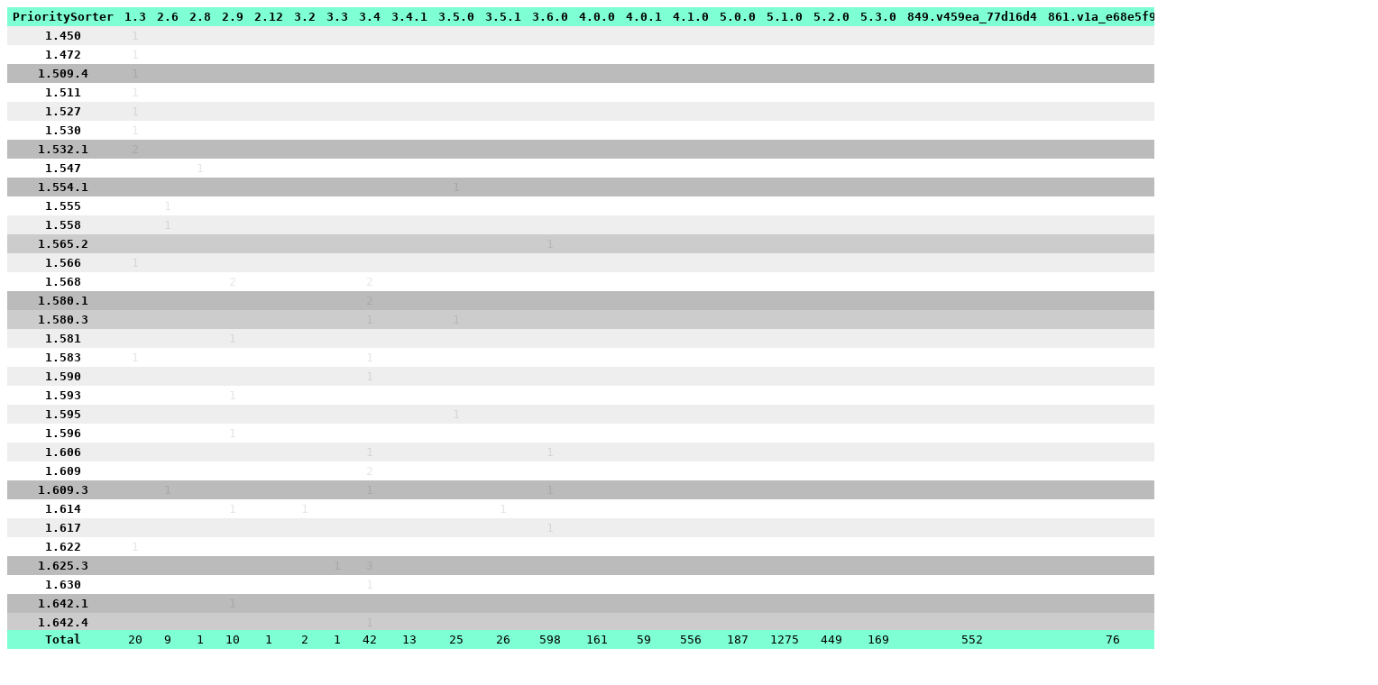

--- FILE ---
content_type: text/html
request_url: https://stats.jenkins.io/pluginversions/PrioritySorter.html
body_size: 2682
content:
<html>
    <head>
        <title>Plugin and Core Version Matrix for the PrioritySorter Plugin</title>
        <link rel="stylesheet" type="text/css" href="pluginversions.css" />
        <script
          src="https://code.jquery.com/jquery-3.3.1.slim.min.js"
          integrity="sha256-3edrmyuQ0w65f8gfBsqowzjJe2iM6n0nKciPUp8y+7E="
          crossorigin="anonymous"></script>
        <script type="text/javascript" src="pluginversions.js"></script>
        <script type="text/javascript">
$(document).ready(function() {
    var versionData = {"863.v4a_b_974a_5d042":{"2.492.3":136,"2.506":3,"2.507":43,"2.492.1":6,"2.504.1":6,"2.492.2":7,"2.508":10,"2.479.3":4,"2.503":2,"2.504":6,"2.494":1,"2.497":1,"2.483":1,"2.501":1,"2.505":1},"861.v1a_e68e5f9285":{"2.492.3":56,"2.505":3,"2.479.3":2,"2.492.2":7,"2.506":5,"2.492.1":1,"2.507":1,"2.502":1},"849.v459ea_77d16d4":{"2.492.3":205,"2.492.2":164,"2.503":16,"2.492.1":56,"2.504":19,"2.505":19,"2.479.3":33,"2.506":6,"2.499":3,"2.487":1,"2.501":7,"2.500":2,"2.497":2,"2.502":8,"2.494":1,"2.507":5,"2.486":1,"2.492":1,"2.489":1,"2.490":1,"2.498":1},"5.3.0":{"2.492.1":53,"2.492.3":15,"2.479.3":32,"2.492.2":10,"2.494":1,"2.479.1":7,"2.495":2,"2.496":4,"2.479.2":21,"2.499":12,"2.504":2,"2.491":2,"2.493":1,"2.505":2,"2.503":2,"2.498":1,"2.488":1,"2.502":1},"5.2.0":{"2.479.2":96,"2.474":1,"2.492.1":13,"2.462.3":79,"2.488":64,"2.462.2":21,"2.493":2,"2.479":15,"2.479.3":29,"2.501":2,"2.491":5,"2.483":5,"2.507":1,"2.479.1":30,"2.492.3":19,"2.490":1,"2.462":2,"2.492.2":7,"2.504.1":1,"2.462.1":13,"2.480":2,"2.476":4,"2.492":4,"2.452.4":5,"2.464":2,"2.497":1,"2.494":1,"2.486":1,"2.508":2,"2.504":2,"2.489":1,"2.459":4,"2.468":2,"2.487":1,"2.481":1,"2.472":1,"2.482":1,"2.475":1,"2.461":1,"2.495":2,"2.469":1,"2.471":1,"2.455":1,"2.470":1},"5.1.0":{"2.470":4,"2.440.2":83,"2.489":1,"2.440.3":65,"2.455":7,"2.426.3":179,"2.462.1":50,"2.452.3":215,"2.452.2":43,"2.471":18,"2.492.3":78,"2.426.1":12,"2.446":9,"2.452.4":9,"2.492.2":38,"2.414.1":14,"2.442":75,"2.462.2":37,"2.469":2,"2.475":1,"2.462.3":44,"2.426.2":23,"2.452":5,"2.449":3,"2.492.1":14,"2.414.3":17,"2.429":2,"2.450":4,"2.479.3":14,"2.440.1":51,"2.479":4,"2.472":3,"2.456":1,"2.451":3,"2.477":3,"2.452.1":36,"2.476":1,"2.479.2":14,"2.463":2,"2.460":2,"2.440":3,"2.474":3,"2.479.1":7,"2.414.2":2,"2.499":1,"2.453":5,"2.401.3":8,"2.433":2,"2.461":5,"2.447":1,"2.427":2,"2.439":2,"2.403":1,"2.478":2,"2.443":6,"2.454":3,"2.505":1,"2.416":2,"2.432":2,"2.502":1,"2.468":2,"2.487":1,"2.496":1,"2.466":1,"2.410":1,"2.444":2,"2.504":1,"2.508":2,"2.458":2,"2.473":2,"2.459":3,"2.445":1,"2.426":1,"2.448":1,"2.430":2,"2.437":1,"2.462":2,"2.501":1,"2.467":1,"2.495":1,"2.422":1},"5.0.0":{"2.414":1,"2.414.2":12,"2.426.1":9,"2.401.2":18,"2.420":1,"2.417":3,"2.479.3":2,"2.479":2,"2.426.3":14,"2.492.3":4,"2.401.1":11,"2.428":1,"2.414.3":10,"2.462.1":3,"2.414.1":9,"2.401.3":18,"2.432":3,"2.462.3":6,"2.397":4,"2.452.1":1,"2.425":3,"2.387.3":12,"2.418":1,"2.396":1,"2.430":1,"2.503":1,"2.401":1,"2.492.1":4,"2.419":1,"2.409":3,"2.468":1,"2.452.2":1,"2.434":1,"2.437":1,"2.440.1":3,"2.393":1,"2.440.3":4,"2.426.2":2,"2.471":1,"2.444":2,"2.492.2":1,"2.505":1,"2.416":1,"2.462.2":1,"2.452.4":1,"2.389":1,"2.422":1,"2.423":2,"2.446":1},"4.1.0+":{"2.426.3":2},"4.1.0":{"2.332.1":31,"2.370":1,"2.346.3":56,"2.364":3,"2.332.3":29,"2.319.3":17,"2.346":10,"2.319.2":11,"2.426.3":22,"2.328":5,"2.387.3":18,"2.346.1":19,"2.350":3,"2.367":4,"2.366":1,"2.375.3":15,"2.361.4":8,"2.339":1,"2.401.2":8,"2.414.2":3,"2.361.1":10,"2.387.2":23,"2.319.1":10,"2.349":1,"2.403":1,"2.387.1":37,"2.371":1,"2.401.3":10,"2.414.1":2,"2.303.3":7,"2.479.1":1,"2.462.2":3,"2.419":3,"2.375.1":8,"2.395":1,"2.361.2":2,"2.341":3,"2.462.1":3,"2.343":1,"2.401.1":3,"2.346.2":13,"2.372":1,"2.332.2":12,"2.303.1":3,"2.479.2":2,"2.440.2":4,"2.414.3":6,"2.375.2":7,"2.347":2,"2.440.1":3,"2.492.3":3,"2.400":1,"2.375.4":8,"2.507":1,"2.289.3":4,"2.410":1,"2.409":1,"2.289.1":4,"2.492.2":3,"2.380":1,"2.397":5,"2.348":1,"2.379":3,"2.462.3":4,"2.296":1,"2.377":1,"2.452.3":5,"2.375":1,"2.394":1,"2.356":3,"2.440.3":5,"2.426.2":4,"2.357":1,"2.330":3,"2.332.4":3,"2.452.1":2,"2.361.3":4,"2.316":1,"2.421":1,"2.337":1,"2.332":1,"2.355":2,"2.362":1,"2.277.4":3,"2.454":1,"2.447":1,"2.358":1,"2.289.2":1,"2.295":1,"2.376":1,"2.426.1":1,"2.303.2":2,"2.382":1,"2.491":1,"2.402":1,"2.359":1,"2.361":1,"2.336":1,"2.389":1,"2.308":1,"2.383":1,"2.489":1,"2.345":1,"2.344":1,"2.325":1,"2.319":1,"2.314":1},"4.0.1":{"2.325":3,"2.263.4":5,"2.319.1":9,"2.332.3":4,"2.346.1":10,"2.303.1":2,"2.387.3":1,"2.277.4":11,"2.319.2":2,"2.249.3":1,"2.401.3":1,"2.356":1,"2.332.2":2,"2.289.1":1,"2.259":1,"2.263.1":1,"2.303.2":1,"2.319.3":1,"2.289.2":1,"2.346":1},"4.0.0":{"2.289.2":4,"2.387.3":4,"2.306":1,"2.375.3":1,"2.289.1":8,"2.303.1":7,"2.277.3":2,"2.249.1":2,"2.247":1,"2.249.3":1,"2.296":2,"2.301":1,"2.293":4,"2.313":1,"2.285":1,"2.303.3":4,"2.289.3":8,"2.286":3,"2.277.4":8,"2.426.3":9,"2.375.1":1,"2.262":1,"2.321":7,"2.319.3":9,"2.361.1":2,"2.332.3":2,"2.332.2":2,"2.375.2":1,"2.249":1,"2.277.1":3,"2.346.1":3,"2.317":1,"2.303.2":10,"2.263.4":6,"2.263.1":5,"2.375.4":1,"2.414.2":1,"2.356":2,"2.277.2":3,"2.346.3":2,"2.479.2":2,"2.426.1":2,"2.373":1,"2.324":1,"2.346.2":3,"2.295":1,"2.401.1":1,"2.479":1,"2.288":1,"2.314":1,"2.273":1,"2.319.1":2,"2.320":1,"2.460":1,"2.479.3":1,"2.340":2,"2.492.3":2,"2.304":1,"2.331":1},"3.6.0":{"2.249.2":11,"2.138.4":122,"2.303.2":1,"2.165":3,"2.235.1":9,"2.204.5":2,"2.136":1,"2.222.1":15,"2.262":1,"2.204.1":12,"2.164.1":8,"2.8":2,"2.164.3":19,"2.263.4":19,"2.173":1,"2.150.2":6,"2.263.3":9,"2.319.3":3,"2.150.3":11,"2.160":2,"2.204.2":9,"2.263.1":11,"2.110":2,"2.138.2":3,"2.182":1,"2.199":1,"2.303.1":1,"2.387.1":1,"2.238":1,"2.249.3":14,"2.121.3":5,"2.346.1":4,"2.222.4":12,"2.346.3":4,"2.121.2":2,"2.176.2":10,"2.260":1,"2.277.2":1,"2.73.3":3,"1.606":1,"2.346.2":3,"2.375":1,"2.107.3":3,"2.222.3":14,"2.190.2":13,"2.303.3":5,"2.235.2":6,"2.124":1,"2.277.4":3,"2.231":2,"2.190":3,"2.249.1":9,"2.229":1,"2.214":2,"2.185":2,"2.163":1,"2.462.2":2,"2.332.3":5,"2.320":1,"2.202":1,"2.252":2,"2.150.1":6,"2.176.1":5,"2.452.3":1,"2.150":1,"2.190.3":7,"2.176.3":3,"2.46.1":1,"2.138.1":2,"1.656":1,"2.190.1":7,"2.144":1,"2.426.3":6,"2.271":1,"2.372":1,"1.651.2":1,"2.176.4":3,"2.138.3":2,"2.204.4":1,"2.235.4":1,"2.426.1":1,"2.255":1,"2.89.4":5,"2.143":1,"2.322":2,"2.414.2":1,"1.609.3":1,"2.289.2":1,"2.357":1,"2.235.5":2,"2.263.2":8,"2.210":2,"2.289.3":6,"2.147":1,"2.107.2":2,"2.440.3":2,"2.269":2,"2.213":1,"2.189":3,"2.277.1":1,"2.289.1":4,"2.197":1,"2.156":1,"2.89.3":1,"2.60.3":1,"2.414":1,"2.356":1,"2.361.4":3,"2.205":1,"2.426.2":1,"2.451":1,"2.387.3":2,"2.236":2,"2.121.1":3,"2.19":1,"2.178":1,"2.241":1,"2.220":1,"1.565.2":1,"2.131":2,"2.176":1,"2.261":1,"2.235.3":3,"2.7.4":1,"2.73.2":2,"2.101":1,"2.219":1,"2.46.2":1,"2.164.2":1,"2.314":1,"2.204.6":1,"2.107.1":3,"2.279":1,"2.361.1":1,"2.191":1,"2.293":1,"2.222":1,"2.250":1,"2.167":1,"2.242":1,"2.462.1":1,"2.46.3":1,"2.366":1,"1.644":1,"2.501":1,"2.361.2":1,"2.375.3":2,"2.479.2":1,"2.440.2":1,"2.401.3":2,"2.168":1,"2.332.1":1,"2.218":1,"2.187":2,"2.208":1,"2.244":1,"2.31":1,"2.34":1,"2.319.1":1,"1.617":1,"2.267":1},"3.5.1":{"2.89.2":3,"2.204":1,"2.32.3":1,"2.190.3":2,"2.46.3":1,"2.203":1,"2.75":1,"2.89.4":1,"2.249.3":1,"2.138.4":2,"2.60.2":1,"2.176.1":2,"2.409":1,"2.89.3":1,"1.614":1,"2.32.2":1,"2.73":1,"2.84":1,"2.164.1":1,"2.361.1":1,"2.426.3":1},"3.5.0":{"1.658":1,"2.190.3":2,"2.46.2":1,"2.51":1,"1.580.3":1,"2.426.3":2,"2.89.2":1,"1.595":1,"2.249.2":2,"2.289.3":2,"2.263.3":1,"2.204.3":1,"1.554.1":1,"2.164.3":1,"2.214":1,"2.222.3":1,"2.32":1,"2.149":1,"2.245":1,"2.443":1,"2.2":1},"3.4.1":{"2.53":1,"2.27":1,"2.33":1,"2.32.1":1,"2.19.1":1,"2.164.3":1,"2.346.3":1,"2.164.1":1,"2.426.3":1,"1.651.1":2,"2.7.4":1,"2.107.2":1},"3.4":{"2.220":1,"1.651.3":1,"1.630":1,"2.1":1,"2.21":1,"2.0":1,"2.11":1,"2.8":1,"1.625.3":3,"2.12":1,"2.7.2":1,"1.609":2,"1.609.3":1,"2.204.5":1,"2.177":1,"2.89.4":1,"2.255":1,"2.164":1,"1.580.3":1,"1.606":1,"2.426.3":1,"1.568":2,"2.235.1":1,"2.204.1":1,"2.15":1,"1.651.1":1,"2.150.3":1,"1.651.2":1,"1.580.1":2,"1.590":1,"2.303.2":1,"2.19.4":1,"1.583":1,"2.229":1,"1.642.4":1,"2.60.2":1,"2.46.3":1},"3.3":{"1.625.3":1},"3.2":{"2.256":1,"1.614":1},"2.9":{"1.614":1,"1.596":1,"1.581":1,"2.135":1,"1.568":2,"1.642.1":1,"1.593":1,"2.89.4":1,"2.222.3":1},"2.8":{"1.547":1},"2.6":{"1.558":1,"1.555":1,"1.651.3":5,"1.609.3":1,"2.176.2":1},"2.12":{"2.190.3":1},"1.3":{"2.176.1":2,"1.622":1,"1.450":1,"2.289.3":2,"1.472":1,"1.651.2":1,"2.153":1,"1.583":1,"1.651.1":1,"2.440.2":1,"1.511":1,"1.530":1,"1.527":1,"2.263.4":1,"1.532.1":2,"1.509.4":1,"1.566":1}};

    parseData(versionData, "PrioritySorter");
});
        </script>
    </head>
    <body>
        <table id="versionsContainer"></table>
    </body>
</html>
